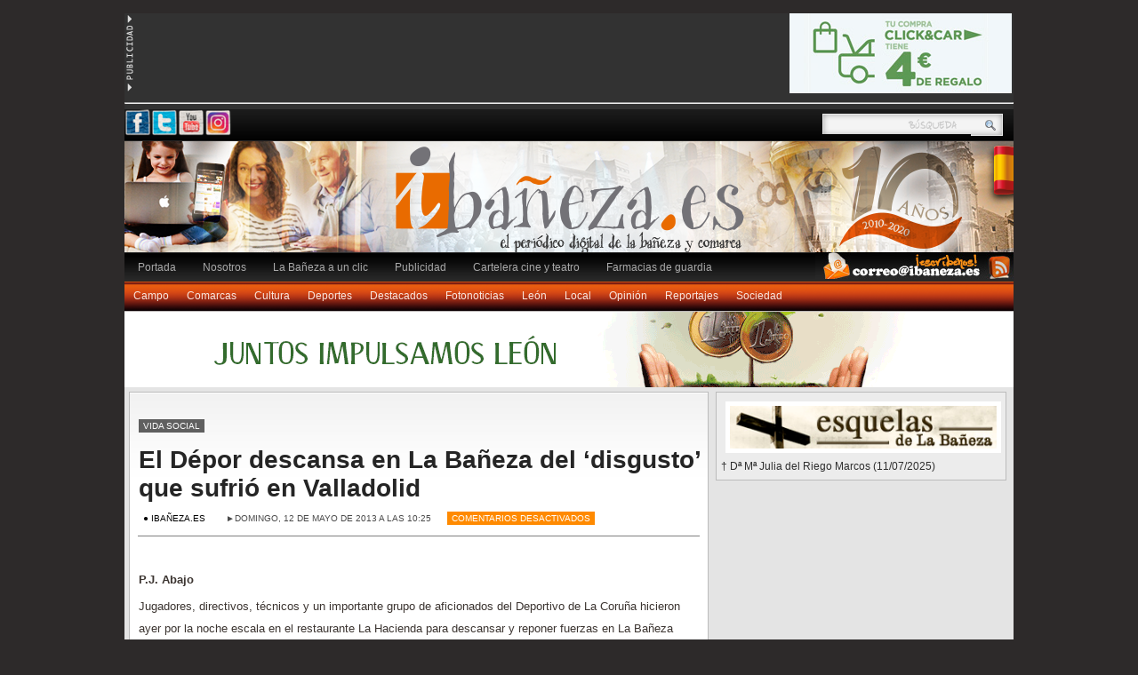

--- FILE ---
content_type: text/html; charset=UTF-8
request_url: http://www.ibaneza.es/el-depor-descanso-en-la-baneza-tras-asustarse-en-valladolid/
body_size: 10771
content:
<!DOCTYPE html PUBLIC "-//W3C//DTD XHTML 1.0 Transitional//EN" "http://www.w3.org/TR/xhtml1/DTD/xhtml1-transitional.dtd">

<html xmlns="http://www.w3.org/1999/xhtml" dir="ltr" lang="es-ES">

<head profile="http://gmpg.org/xfn/11">

<meta http-equiv="Content-Type" content="text/html; charset=UTF-8" />

<title>Ibañeza.es  &raquo; Archivo   &raquo; El Dépor descansa en La Bañeza del &#8216;disgusto&#8217; que sufrió en Valladolid</title>

<meta name="generator" content="WordPress 3.3.2" /> <!-- leave this for stats -->

<meta name="description" content="" />

<meta name="keywords" content="" />

<link rel="stylesheet" href="http://www.ibaneza.es/wp-content/themes/yestilo_theme/yestilo/style.css" type="text/css" media="all" />

<link rel="alternate" type="application/rss+xml" title="Ibañeza.es RSS Feed" href="http://www.ibaneza.es/feed/" />

<link rel="pingback" href="http://www.ibaneza.es/xmlrpc.php" />

<script type="text/javascript" src="http://www.ibaneza.es/wp-content/themes/yestilo_theme/yestilo/js/jquery-1.2.6.min.js"></script>

<script type="text/javascript" src="http://www.ibaneza.es/wp-content/themes/yestilo_theme/yestilo/js/slider.js"></script>

<link rel="stylesheet" type="text/css" href="http://www.ibaneza.es/wp-content/themes/yestilo_theme/yestilo/glide.css" media="screen" />	

<link rel="stylesheet" type="text/css" href="http://www.ibaneza.es/wp-content/themes/yestilo_theme/yestilo/banner.css" media="screen" />	



<script type="text/javascript"><!--//--><![CDATA[//><!--

sfHover = function() {

	if (!document.getElementsByTagName) return false;

	var sfEls = document.getElementById("menu").getElementsByTagName("li");

	var sfEls1 = document.getElementById("catmenu").getElementsByTagName("li");

	for (var i=0; i<sfEls.length; i++) {

		sfEls[i].onmouseover=function() {

			this.className+=" sfhover";

		}

		sfEls[i].onmouseout=function() {

			this.className=this.className.replace(new RegExp(" sfhover\\b"), "");

		}

	}

	for (var i=0; i<sfEls1.length; i++) {

		sfEls1[i].onmouseover=function() {

			this.className+=" sfhover1";

		}

		sfEls1[i].onmouseout=function() {

			this.className=this.className.replace(new RegExp(" sfhover1\\b"), "");

		}

	}

}

if (window.attachEvent) window.attachEvent("onload", sfHover);

//--><!]]></script>



	<link rel='archives' title='abril 2025' href='http://www.ibaneza.es/2025/04/' />
	<link rel='archives' title='marzo 2025' href='http://www.ibaneza.es/2025/03/' />
	<link rel='archives' title='febrero 2025' href='http://www.ibaneza.es/2025/02/' />
	<link rel='archives' title='enero 2025' href='http://www.ibaneza.es/2025/01/' />
	<link rel='archives' title='diciembre 2024' href='http://www.ibaneza.es/2024/12/' />
	<link rel='archives' title='noviembre 2024' href='http://www.ibaneza.es/2024/11/' />
	<link rel='archives' title='octubre 2024' href='http://www.ibaneza.es/2024/10/' />
	<link rel='archives' title='septiembre 2024' href='http://www.ibaneza.es/2024/09/' />
	<link rel='archives' title='agosto 2024' href='http://www.ibaneza.es/2024/08/' />
	<link rel='archives' title='julio 2024' href='http://www.ibaneza.es/2024/07/' />
	<link rel='archives' title='junio 2024' href='http://www.ibaneza.es/2024/06/' />
	<link rel='archives' title='mayo 2024' href='http://www.ibaneza.es/2024/05/' />
	<link rel='archives' title='abril 2024' href='http://www.ibaneza.es/2024/04/' />
	<link rel='archives' title='marzo 2024' href='http://www.ibaneza.es/2024/03/' />
	<link rel='archives' title='febrero 2024' href='http://www.ibaneza.es/2024/02/' />
	<link rel='archives' title='enero 2024' href='http://www.ibaneza.es/2024/01/' />
	<link rel='archives' title='diciembre 2023' href='http://www.ibaneza.es/2023/12/' />
	<link rel='archives' title='noviembre 2023' href='http://www.ibaneza.es/2023/11/' />
	<link rel='archives' title='octubre 2023' href='http://www.ibaneza.es/2023/10/' />
	<link rel='archives' title='septiembre 2023' href='http://www.ibaneza.es/2023/09/' />
	<link rel='archives' title='agosto 2023' href='http://www.ibaneza.es/2023/08/' />
	<link rel='archives' title='julio 2023' href='http://www.ibaneza.es/2023/07/' />
	<link rel='archives' title='junio 2023' href='http://www.ibaneza.es/2023/06/' />
	<link rel='archives' title='mayo 2023' href='http://www.ibaneza.es/2023/05/' />
	<link rel='archives' title='abril 2023' href='http://www.ibaneza.es/2023/04/' />
	<link rel='archives' title='marzo 2023' href='http://www.ibaneza.es/2023/03/' />
	<link rel='archives' title='febrero 2023' href='http://www.ibaneza.es/2023/02/' />
	<link rel='archives' title='enero 2023' href='http://www.ibaneza.es/2023/01/' />
	<link rel='archives' title='diciembre 2022' href='http://www.ibaneza.es/2022/12/' />
	<link rel='archives' title='noviembre 2022' href='http://www.ibaneza.es/2022/11/' />
	<link rel='archives' title='octubre 2022' href='http://www.ibaneza.es/2022/10/' />
	<link rel='archives' title='septiembre 2022' href='http://www.ibaneza.es/2022/09/' />
	<link rel='archives' title='agosto 2022' href='http://www.ibaneza.es/2022/08/' />
	<link rel='archives' title='julio 2022' href='http://www.ibaneza.es/2022/07/' />
	<link rel='archives' title='junio 2022' href='http://www.ibaneza.es/2022/06/' />
	<link rel='archives' title='mayo 2022' href='http://www.ibaneza.es/2022/05/' />
	<link rel='archives' title='abril 2022' href='http://www.ibaneza.es/2022/04/' />
	<link rel='archives' title='marzo 2022' href='http://www.ibaneza.es/2022/03/' />
	<link rel='archives' title='febrero 2022' href='http://www.ibaneza.es/2022/02/' />
	<link rel='archives' title='enero 2022' href='http://www.ibaneza.es/2022/01/' />
	<link rel='archives' title='diciembre 2021' href='http://www.ibaneza.es/2021/12/' />
	<link rel='archives' title='noviembre 2021' href='http://www.ibaneza.es/2021/11/' />
	<link rel='archives' title='octubre 2021' href='http://www.ibaneza.es/2021/10/' />
	<link rel='archives' title='septiembre 2021' href='http://www.ibaneza.es/2021/09/' />
	<link rel='archives' title='agosto 2021' href='http://www.ibaneza.es/2021/08/' />
	<link rel='archives' title='julio 2021' href='http://www.ibaneza.es/2021/07/' />
	<link rel='archives' title='junio 2021' href='http://www.ibaneza.es/2021/06/' />
	<link rel='archives' title='mayo 2021' href='http://www.ibaneza.es/2021/05/' />
	<link rel='archives' title='abril 2021' href='http://www.ibaneza.es/2021/04/' />
	<link rel='archives' title='marzo 2021' href='http://www.ibaneza.es/2021/03/' />
	<link rel='archives' title='febrero 2021' href='http://www.ibaneza.es/2021/02/' />
	<link rel='archives' title='enero 2021' href='http://www.ibaneza.es/2021/01/' />
	<link rel='archives' title='diciembre 2020' href='http://www.ibaneza.es/2020/12/' />
	<link rel='archives' title='noviembre 2020' href='http://www.ibaneza.es/2020/11/' />
	<link rel='archives' title='octubre 2020' href='http://www.ibaneza.es/2020/10/' />
	<link rel='archives' title='septiembre 2020' href='http://www.ibaneza.es/2020/09/' />
	<link rel='archives' title='agosto 2020' href='http://www.ibaneza.es/2020/08/' />
	<link rel='archives' title='julio 2020' href='http://www.ibaneza.es/2020/07/' />
	<link rel='archives' title='junio 2020' href='http://www.ibaneza.es/2020/06/' />
	<link rel='archives' title='mayo 2020' href='http://www.ibaneza.es/2020/05/' />
	<link rel='archives' title='abril 2020' href='http://www.ibaneza.es/2020/04/' />
	<link rel='archives' title='marzo 2020' href='http://www.ibaneza.es/2020/03/' />
	<link rel='archives' title='febrero 2020' href='http://www.ibaneza.es/2020/02/' />
	<link rel='archives' title='enero 2020' href='http://www.ibaneza.es/2020/01/' />
	<link rel='archives' title='diciembre 2019' href='http://www.ibaneza.es/2019/12/' />
	<link rel='archives' title='noviembre 2019' href='http://www.ibaneza.es/2019/11/' />
	<link rel='archives' title='octubre 2019' href='http://www.ibaneza.es/2019/10/' />
	<link rel='archives' title='septiembre 2019' href='http://www.ibaneza.es/2019/09/' />
	<link rel='archives' title='agosto 2019' href='http://www.ibaneza.es/2019/08/' />
	<link rel='archives' title='julio 2019' href='http://www.ibaneza.es/2019/07/' />
	<link rel='archives' title='junio 2019' href='http://www.ibaneza.es/2019/06/' />
	<link rel='archives' title='mayo 2019' href='http://www.ibaneza.es/2019/05/' />
	<link rel='archives' title='abril 2019' href='http://www.ibaneza.es/2019/04/' />
	<link rel='archives' title='marzo 2019' href='http://www.ibaneza.es/2019/03/' />
	<link rel='archives' title='febrero 2019' href='http://www.ibaneza.es/2019/02/' />
	<link rel='archives' title='enero 2019' href='http://www.ibaneza.es/2019/01/' />
	<link rel='archives' title='diciembre 2018' href='http://www.ibaneza.es/2018/12/' />
	<link rel='archives' title='noviembre 2018' href='http://www.ibaneza.es/2018/11/' />
	<link rel='archives' title='octubre 2018' href='http://www.ibaneza.es/2018/10/' />
	<link rel='archives' title='septiembre 2018' href='http://www.ibaneza.es/2018/09/' />
	<link rel='archives' title='agosto 2018' href='http://www.ibaneza.es/2018/08/' />
	<link rel='archives' title='julio 2018' href='http://www.ibaneza.es/2018/07/' />
	<link rel='archives' title='junio 2018' href='http://www.ibaneza.es/2018/06/' />
	<link rel='archives' title='mayo 2018' href='http://www.ibaneza.es/2018/05/' />
	<link rel='archives' title='abril 2018' href='http://www.ibaneza.es/2018/04/' />
	<link rel='archives' title='marzo 2018' href='http://www.ibaneza.es/2018/03/' />
	<link rel='archives' title='febrero 2018' href='http://www.ibaneza.es/2018/02/' />
	<link rel='archives' title='enero 2018' href='http://www.ibaneza.es/2018/01/' />
	<link rel='archives' title='diciembre 2017' href='http://www.ibaneza.es/2017/12/' />
	<link rel='archives' title='noviembre 2017' href='http://www.ibaneza.es/2017/11/' />
	<link rel='archives' title='octubre 2017' href='http://www.ibaneza.es/2017/10/' />
	<link rel='archives' title='septiembre 2017' href='http://www.ibaneza.es/2017/09/' />
	<link rel='archives' title='agosto 2017' href='http://www.ibaneza.es/2017/08/' />
	<link rel='archives' title='julio 2017' href='http://www.ibaneza.es/2017/07/' />
	<link rel='archives' title='junio 2017' href='http://www.ibaneza.es/2017/06/' />
	<link rel='archives' title='mayo 2017' href='http://www.ibaneza.es/2017/05/' />
	<link rel='archives' title='abril 2017' href='http://www.ibaneza.es/2017/04/' />
	<link rel='archives' title='marzo 2017' href='http://www.ibaneza.es/2017/03/' />
	<link rel='archives' title='febrero 2017' href='http://www.ibaneza.es/2017/02/' />
	<link rel='archives' title='enero 2017' href='http://www.ibaneza.es/2017/01/' />
	<link rel='archives' title='diciembre 2016' href='http://www.ibaneza.es/2016/12/' />
	<link rel='archives' title='noviembre 2016' href='http://www.ibaneza.es/2016/11/' />
	<link rel='archives' title='octubre 2016' href='http://www.ibaneza.es/2016/10/' />
	<link rel='archives' title='septiembre 2016' href='http://www.ibaneza.es/2016/09/' />
	<link rel='archives' title='agosto 2016' href='http://www.ibaneza.es/2016/08/' />
	<link rel='archives' title='julio 2016' href='http://www.ibaneza.es/2016/07/' />
	<link rel='archives' title='junio 2016' href='http://www.ibaneza.es/2016/06/' />
	<link rel='archives' title='mayo 2016' href='http://www.ibaneza.es/2016/05/' />
	<link rel='archives' title='abril 2016' href='http://www.ibaneza.es/2016/04/' />
	<link rel='archives' title='marzo 2016' href='http://www.ibaneza.es/2016/03/' />
	<link rel='archives' title='febrero 2016' href='http://www.ibaneza.es/2016/02/' />
	<link rel='archives' title='enero 2016' href='http://www.ibaneza.es/2016/01/' />
	<link rel='archives' title='diciembre 2015' href='http://www.ibaneza.es/2015/12/' />
	<link rel='archives' title='noviembre 2015' href='http://www.ibaneza.es/2015/11/' />
	<link rel='archives' title='octubre 2015' href='http://www.ibaneza.es/2015/10/' />
	<link rel='archives' title='septiembre 2015' href='http://www.ibaneza.es/2015/09/' />
	<link rel='archives' title='agosto 2015' href='http://www.ibaneza.es/2015/08/' />
	<link rel='archives' title='julio 2015' href='http://www.ibaneza.es/2015/07/' />
	<link rel='archives' title='junio 2015' href='http://www.ibaneza.es/2015/06/' />
	<link rel='archives' title='mayo 2015' href='http://www.ibaneza.es/2015/05/' />
	<link rel='archives' title='abril 2015' href='http://www.ibaneza.es/2015/04/' />
	<link rel='archives' title='marzo 2015' href='http://www.ibaneza.es/2015/03/' />
	<link rel='archives' title='febrero 2015' href='http://www.ibaneza.es/2015/02/' />
	<link rel='archives' title='enero 2015' href='http://www.ibaneza.es/2015/01/' />
	<link rel='archives' title='diciembre 2014' href='http://www.ibaneza.es/2014/12/' />
	<link rel='archives' title='noviembre 2014' href='http://www.ibaneza.es/2014/11/' />
	<link rel='archives' title='octubre 2014' href='http://www.ibaneza.es/2014/10/' />
	<link rel='archives' title='septiembre 2014' href='http://www.ibaneza.es/2014/09/' />
	<link rel='archives' title='agosto 2014' href='http://www.ibaneza.es/2014/08/' />
	<link rel='archives' title='julio 2014' href='http://www.ibaneza.es/2014/07/' />
	<link rel='archives' title='junio 2014' href='http://www.ibaneza.es/2014/06/' />
	<link rel='archives' title='mayo 2014' href='http://www.ibaneza.es/2014/05/' />
	<link rel='archives' title='abril 2014' href='http://www.ibaneza.es/2014/04/' />
	<link rel='archives' title='marzo 2014' href='http://www.ibaneza.es/2014/03/' />
	<link rel='archives' title='febrero 2014' href='http://www.ibaneza.es/2014/02/' />
	<link rel='archives' title='enero 2014' href='http://www.ibaneza.es/2014/01/' />
	<link rel='archives' title='diciembre 2013' href='http://www.ibaneza.es/2013/12/' />
	<link rel='archives' title='noviembre 2013' href='http://www.ibaneza.es/2013/11/' />
	<link rel='archives' title='octubre 2013' href='http://www.ibaneza.es/2013/10/' />
	<link rel='archives' title='septiembre 2013' href='http://www.ibaneza.es/2013/09/' />
	<link rel='archives' title='agosto 2013' href='http://www.ibaneza.es/2013/08/' />
	<link rel='archives' title='julio 2013' href='http://www.ibaneza.es/2013/07/' />
	<link rel='archives' title='junio 2013' href='http://www.ibaneza.es/2013/06/' />
	<link rel='archives' title='mayo 2013' href='http://www.ibaneza.es/2013/05/' />
	<link rel='archives' title='abril 2013' href='http://www.ibaneza.es/2013/04/' />
	<link rel='archives' title='marzo 2013' href='http://www.ibaneza.es/2013/03/' />
	<link rel='archives' title='febrero 2013' href='http://www.ibaneza.es/2013/02/' />
	<link rel='archives' title='enero 2013' href='http://www.ibaneza.es/2013/01/' />
	<link rel='archives' title='diciembre 2012' href='http://www.ibaneza.es/2012/12/' />
	<link rel='archives' title='noviembre 2012' href='http://www.ibaneza.es/2012/11/' />
	<link rel='archives' title='octubre 2012' href='http://www.ibaneza.es/2012/10/' />
	<link rel='archives' title='septiembre 2012' href='http://www.ibaneza.es/2012/09/' />
	<link rel='archives' title='agosto 2012' href='http://www.ibaneza.es/2012/08/' />
	<link rel='archives' title='julio 2012' href='http://www.ibaneza.es/2012/07/' />
	<link rel='archives' title='junio 2012' href='http://www.ibaneza.es/2012/06/' />
	<link rel='archives' title='mayo 2012' href='http://www.ibaneza.es/2012/05/' />
	<link rel='archives' title='abril 2012' href='http://www.ibaneza.es/2012/04/' />
	<link rel='archives' title='marzo 2012' href='http://www.ibaneza.es/2012/03/' />
	<link rel='archives' title='febrero 2012' href='http://www.ibaneza.es/2012/02/' />
	<link rel='archives' title='enero 2012' href='http://www.ibaneza.es/2012/01/' />
	<link rel='archives' title='diciembre 2011' href='http://www.ibaneza.es/2011/12/' />
	<link rel='archives' title='noviembre 2011' href='http://www.ibaneza.es/2011/11/' />
	<link rel='archives' title='octubre 2011' href='http://www.ibaneza.es/2011/10/' />
	<link rel='archives' title='septiembre 2011' href='http://www.ibaneza.es/2011/09/' />
	<link rel='archives' title='agosto 2011' href='http://www.ibaneza.es/2011/08/' />
	<link rel='archives' title='julio 2011' href='http://www.ibaneza.es/2011/07/' />
	<link rel='archives' title='junio 2011' href='http://www.ibaneza.es/2011/06/' />
	<link rel='archives' title='mayo 2011' href='http://www.ibaneza.es/2011/05/' />
	<link rel='archives' title='abril 2011' href='http://www.ibaneza.es/2011/04/' />
	<link rel='archives' title='marzo 2011' href='http://www.ibaneza.es/2011/03/' />
	<link rel='archives' title='febrero 2011' href='http://www.ibaneza.es/2011/02/' />
	<link rel='archives' title='enero 2011' href='http://www.ibaneza.es/2011/01/' />
	<link rel='archives' title='diciembre 2010' href='http://www.ibaneza.es/2010/12/' />
	<link rel='archives' title='noviembre 2010' href='http://www.ibaneza.es/2010/11/' />
	<link rel='archives' title='octubre 2010' href='http://www.ibaneza.es/2010/10/' />
	<link rel='archives' title='septiembre 2010' href='http://www.ibaneza.es/2010/09/' />
	<link rel='archives' title='agosto 2010' href='http://www.ibaneza.es/2010/08/' />
	<link rel='archives' title='julio 2010' href='http://www.ibaneza.es/2010/07/' />


<!-- This site is powered by Shareaholic - https://shareaholic.com -->
<script type='text/javascript' data-cfasync='false'>
  //<![CDATA[
    _SHR_SETTINGS = {"endpoints":{"local_recs_url":"http:\/\/www.ibaneza.es\/wp-admin\/admin-ajax.php?action=shareaholic_permalink_related","share_counts_url":"http:\/\/www.ibaneza.es\/wp-admin\/admin-ajax.php?action=shareaholic_share_counts_api"},"url_components":{"year":"2013","monthnum":"05","day":"12","post_id":"23609","postname":"el-depor-descanso-en-la-baneza-tras-asustarse-en-valladolid","author":"pedro"}};
  //]]>
</script>
<script type='text/javascript' data-cfasync='false'
        src='//apps.shareaholic.com/assets/pub/shareaholic.js'
        data-shr-siteid='d8658f047720bdbdad9252e417b37949' async='async' >
</script>

<!-- Shareaholic Content Tags -->
<meta name='shareaholic:site_name' content='Ibañeza.es' />
<meta name='shareaholic:language' content='es-ES' />
<meta name='shareaholic:url' content='http://www.ibaneza.es/el-depor-descanso-en-la-baneza-tras-asustarse-en-valladolid/' />
<meta name='shareaholic:keywords' content='peña super-dépor, vida social, post' />
<meta name='shareaholic:article_published_time' content='2013-05-12T10:25:15+01:00' />
<meta name='shareaholic:article_modified_time' content='2013-05-12T10:32:32+01:00' />
<meta name='shareaholic:shareable_page' content='true' />
<meta name='shareaholic:article_author_name' content='Ibañeza.es' />
<meta name='shareaholic:site_id' content='d8658f047720bdbdad9252e417b37949' />
<meta name='shareaholic:wp_version' content='8.6.7' />
<meta name='shareaholic:image' content='http://www.ibaneza.es/wp-content/uploads/130511deportivocorunahacienda.jpg' />
<!-- Shareaholic Content Tags End -->
<link rel='stylesheet' id='overlay-basic-css'  href='http://www.ibaneza.es/wp-content/plugins/wsi/style/jqueryTools/overlay-basic.css?ver=3.3.2' type='text/css' media='all' />
<link rel='stylesheet' id='wordpress-popular-posts-css'  href='http://www.ibaneza.es/wp-content/plugins/wordpress-popular-posts/style/wpp.css?ver=2.3.7' type='text/css' media='all' />
<link rel='stylesheet' id='wp-polls-css'  href='http://www.ibaneza.es/wp-content/plugins/wp-polls/polls-css.css?ver=2.63' type='text/css' media='all' />
<link rel='stylesheet' id='wp-stats-css'  href='http://www.ibaneza.es/wp-content/plugins/wp-stats/stats-css.css?ver=2.50' type='text/css' media='all' />
<script type='text/javascript' src='http://www.ibaneza.es/wp-includes/js/jquery/jquery.js?ver=1.7.1'></script>
<script type='text/javascript' src='http://www.ibaneza.es/wp-content/plugins/wsi/js/jQueryTools/jquery.tools.min.wp-front.js?ver=3.3.2'></script>
<script type='text/javascript' src='http://www.ibaneza.es/wp-includes/js/comment-reply.js?ver=20090102'></script>
<link rel="EditURI" type="application/rsd+xml" title="RSD" href="http://www.ibaneza.es/xmlrpc.php?rsd" />
<link rel="wlwmanifest" type="application/wlwmanifest+xml" href="http://www.ibaneza.es/wp-includes/wlwmanifest.xml" /> 
<meta name="generator" content="WordPress 3.3.2" />
<link rel='canonical' href='http://www.ibaneza.es/el-depor-descanso-en-la-baneza-tras-asustarse-en-valladolid/' />
<link rel='shortlink' href='http://www.ibaneza.es/?p=23609' />
<style type="text/css">
.wp-polls .pollbar {
	margin: 1px;
	font-size: 8px;
	line-height: 10px;
	height: 10px;
	background-image: url('http://www.ibaneza.es/wp-content/plugins/wp-polls/images/default/pollbg.gif');
	border: 1px solid #848484;
}
</style>

<!-- Start Of Script Generated By WP-PostViews 1.40 -->
<script type='text/javascript' src='http://www.ibaneza.es/wp-includes/js/tw-sack.js?ver=1.6.1'></script>
<script type="text/javascript">
/* <![CDATA[ */
	var postviews_ajax_url = 'http://www.ibaneza.es/wp-content/plugins/wp-postviews/wp-postviews.php';
	postviews_count = new sack(postviews_ajax_url);
	postviews_count.setVar("postviews_id", 23609);
	postviews_count.method = 'GET';
	postviews_count.runAJAX();
	postviews_count = null;
/* ]]> */
</script>
<!-- End Of Script Generated By WP-PostViews 1.40 -->
	<style type="text/css">.recentcomments a{display:inline !important;padding:0 !important;margin:0 !important;}</style>








</head>



<body>

<BR>

<div id="wrapper">

<a href="http://www.ibaneza.es/?page_id=354"><img src="http://www.ibaneza.es/publicidad/publicidad.jpg" alt="publicidad" width="12" height="90" border="0" /></a> 



<ins class='dcmads' style='display:inline-block;width:728px;height:90px'
    data-dcm-placement='N87601.2763009AWIN_HMES_87601/B22783420.247964130'
    data-dcm-rendering-mode='iframe'
    data-dcm-click-tracker='https%3A%2F%2Fwww.awin1.com%2Fawclick.php%3Fmid%3D13075%26id%3D364991%26gid%3D367237%26linkid%3D2427044%26clickref%3D%26p%3D'
    data-dcm-https-only
    data-dcm-resettable-device-id=''
    data-dcm-app-id=''>
  <script src='https://www.googletagservices.com/dcm/dcmads.js'></script>
</ins><img src="https://www.awin1.com/cshow.php?s=2427044&v=13075&q=367237&r=364991" style="display: none" border="0" />




<a href="https://tidd.ly/2Xdg99s" target="_blank"><img src="https://dl.dropboxusercontent.com/s/0j4xxs78bv6ah3f/aw-25090.jpg?dl=0" alt="PUBLICIDAD" width="250" height="90" border="0" /></a>
<BR>
<div id="wrapper">
<HR>


<div id="topbar">
<a href="https://www.facebook.com/Ibañezaes-112274402155604/?ref=ts"><img src=" http://www.ibaneza.es/wp-content/themes/yestilo_theme/yestilo/images/iconosredescabecera/facebook35.png" alt="publicidad" width="30" height="30" border="0" align="left" /></a>
<a href="http://twitter.com/ibanezaes"><img src=" http://www.ibaneza.es/wp-content/themes/yestilo_theme/yestilo/images/iconosredescabecera/twitter35.png" alt="publicidad" width="30" height="30" border="0" align="left" /></a>
<a href="https://www.youtube.com/user/ibanezaes"><img src=" http://www.ibaneza.es/wp-content/themes/yestilo_theme/yestilo/images/iconosredescabecera/youtube35.png" alt="publicidad" width="30" height="30" border="0" align="left" /></a>
<a href="https://instagram.com/ibanezaes/"><img src=" http://www.ibaneza.es/wp-content/themes/yestilo_theme/yestilo/images/iconosredescabecera/instagram35.png" alt="publicidad" width="30" height="30" border="0" align="left" /></a>
<div id="search">
			<form method="get" id="searchform" action="http://www.ibaneza.es" >
					<input id="s" type="text" name="s" value="" />
					<input id="searchsubmit" type="submit" value="" />
			
				</form>
				
</div>	



</div>



<div id="top"> 



<div class="blogname">

	<h1><a href="http://www.ibaneza.es/" title="Ibañeza.es">Ibañeza.es</a></h1>

	<h2></h2>

</div>



</div>



<div id="foxmenucontainer">

	<div id="menu">

		<ul>

			<li><a href="http://www.ibaneza.es">Portada</a></li>

			<li class="page_item page-item-63"><a href="http://www.ibaneza.es/informacion/">Nosotros</a>
<ul class='children'>
	<li class="page_item page-item-594"><a href="http://www.ibaneza.es/informacion/contacta-con-nosotros/">Contactar con Ibañeza.es</a></li>
	<li class="page_item page-item-19213"><a href="http://www.ibaneza.es/informacion/aviso-legal/">Aviso legal</a></li>
	<li class="page_item page-item-64973"><a href="http://www.ibaneza.es/informacion/alertas-por-whatsapp/">Alertas por WhatsApp</a></li>
</ul>
</li>
<li class="page_item page-item-241"><a href="http://www.ibaneza.es/servicios/">La Bañeza a un clic</a>
<ul class='children'>
	<li class="page_item page-item-8796"><a href="http://www.ibaneza.es/servicios/juegos/">Juegos</a></li>
	<li class="page_item page-item-26951"><a href="http://www.ibaneza.es/servicios/videos-de-ibaneza-es/">Vídeos de Ibañeza.es</a></li>
	<li class="page_item page-item-3206"><a href="http://www.ibaneza.es/servicios/loterias/">Loterías y sorteos</a></li>
	<li class="page_item page-item-257"><a href="http://www.ibaneza.es/servicios/el-tiempo/">El tiempo en La Bañeza</a></li>
	<li class="page_item page-item-299"><a href="http://www.ibaneza.es/servicios/telefonos-de-interes/">Teléfonos de interés</a></li>
	<li class="page_item page-item-516"><a href="http://www.ibaneza.es/servicios/que-ver-en-la-baneza/">Agenda</a>
	<ul class='children'>
		<li class="page_item page-item-677"><a href="http://www.ibaneza.es/servicios/que-ver-en-la-baneza/horarios-de-autobuses/">Horarios de autobuses</a></li>
		<li class="page_item page-item-683"><a href="http://www.ibaneza.es/servicios/que-ver-en-la-baneza/horarios-de-misas/">Horarios de misas</a></li>
		<li class="page_item page-item-689"><a href="http://www.ibaneza.es/servicios/que-ver-en-la-baneza/otros-horarios/">Otros horarios</a></li>
	</ul>
</li>
	<li class="page_item page-item-4072"><a href="http://www.ibaneza.es/servicios/ibaneza-es-television/">Programación TV</a></li>
</ul>
</li>
<li class="page_item page-item-354"><a href="http://www.ibaneza.es/publicidad-i/">Publicidad</a></li>
<li class="page_item page-item-53273"><a href="http://www.ibaneza.es/cartelera-cine/">Cartelera cine y teatro</a></li>
<li class="page_item page-item-638"><a href="http://www.ibaneza.es/farmacias-de-guardia/">Farmacias de guardia</a></li>

		

		</ul>

<a href="http://www.ibaneza.es/?feed=rss2"><img src="http://www.ibaneza.es/wp-content/themes/yestilo_theme/yestilo/images/rss2.jpg" alt="rss" width="223" height="30" border="0" align="right" /></a>

	</div>		

</div>

<div class="clear"></div>

<div id="catmenucontainer">

	<div id="catmenu">

			<ul>

					<li class="cat-item cat-item-57"><a href="http://www.ibaneza.es/category/campo-2/" title="Ver todas las entradas archivadas en Campo">Campo</a>
</li>
	<li class="cat-item cat-item-3"><a href="http://www.ibaneza.es/category/comarcas/" title="Ver todas las entradas archivadas en Comarcas">Comarcas</a>
<ul class='children'>
	<li class="cat-item cat-item-23"><a href="http://www.ibaneza.es/category/comarcas/jamuz/" title="Ver todas las entradas archivadas en Jamuz">Jamuz</a>
</li>
	<li class="cat-item cat-item-25"><a href="http://www.ibaneza.es/category/comarcas/paramo/" title="Ver todas las entradas archivadas en Páramo">Páramo</a>
</li>
	<li class="cat-item cat-item-42"><a href="http://www.ibaneza.es/category/comarcas/eria/" title="Ver todas las entradas archivadas en Valdería">Valdería</a>
</li>
	<li class="cat-item cat-item-107"><a href="http://www.ibaneza.es/category/comarcas/valduerna/" title="Ver todas las entradas archivadas en Valduerna">Valduerna</a>
</li>
	<li class="cat-item cat-item-97"><a href="http://www.ibaneza.es/category/comarcas/vega/" title="Ver todas las entradas archivadas en Vega">Vega</a>
</li>
</ul>
</li>
	<li class="cat-item cat-item-4"><a href="http://www.ibaneza.es/category/cultura/" title="Ver todas las entradas archivadas en Cultura">Cultura</a>
<ul class='children'>
	<li class="cat-item cat-item-401"><a href="http://www.ibaneza.es/category/cultura/espectaculos/" title="Ver todas las entradas archivadas en Espectáculos">Espectáculos</a>
</li>
</ul>
</li>
	<li class="cat-item cat-item-5"><a href="http://www.ibaneza.es/category/deportes/" title="Ver todas las entradas archivadas en Deportes">Deportes</a>
</li>
	<li class="cat-item cat-item-6"><a href="http://www.ibaneza.es/category/destacados/" title="Ver todas las entradas archivadas en Destacados">Destacados</a>
</li>
	<li class="cat-item cat-item-77"><a href="http://www.ibaneza.es/category/fotonoticias/" title="Ver todas las entradas archivadas en Fotonoticias">Fotonoticias</a>
</li>
	<li class="cat-item cat-item-183"><a href="http://www.ibaneza.es/category/leon/" title="Ver todas las entradas archivadas en León">León</a>
</li>
	<li class="cat-item cat-item-8"><a href="http://www.ibaneza.es/category/local/" title="Ver todas las entradas archivadas en Local">Local</a>
<ul class='children'>
	<li class="cat-item cat-item-429"><a href="http://www.ibaneza.es/category/local/eventos/" title="Ver todas las entradas archivadas en Eventos">Eventos</a>
</li>
</ul>
</li>
	<li class="cat-item cat-item-9"><a href="http://www.ibaneza.es/category/opinion/" title="Ver todas las entradas archivadas en Opinión">Opinión</a>
<ul class='children'>
	<li class="cat-item cat-item-35"><a href="http://www.ibaneza.es/category/opinion/cartas/" title="Ver todas las entradas archivadas en Cartas al director">Cartas al director</a>
</li>
	<li class="cat-item cat-item-188"><a href="http://www.ibaneza.es/category/opinion/cuentos-chinos/" title="Ver todas las entradas archivadas en Cuentos chinos">Cuentos chinos</a>
</li>
	<li class="cat-item cat-item-71"><a href="http://www.ibaneza.es/category/opinion/el-patio-de-mi-casa/" title="Ver todas las entradas archivadas en El patio de mi casa">El patio de mi casa</a>
</li>
	<li class="cat-item cat-item-483"><a href="http://www.ibaneza.es/category/opinion/en-clave-de-mi/" title="Ver todas las entradas archivadas en En clave de mi">En clave de mi</a>
</li>
	<li class="cat-item cat-item-67"><a href="http://www.ibaneza.es/category/opinion/letras-con-ene/" title="Ver todas las entradas archivadas en Letras con eñe">Letras con eñe</a>
</li>
	<li class="cat-item cat-item-76"><a href="http://www.ibaneza.es/category/opinion/plaza-virtual/" title="Ver todas las entradas archivadas en Plaza virtual">Plaza virtual</a>
</li>
	<li class="cat-item cat-item-154"><a href="http://www.ibaneza.es/category/opinion/por-amor-al-arte/" title="Ver todas las entradas archivadas en Por amor al arte">Por amor al arte</a>
</li>
	<li class="cat-item cat-item-440"><a href="http://www.ibaneza.es/category/opinion/sucedio-antano/" title="Ver todas las entradas archivadas en Sucedió antaño">Sucedió antaño</a>
</li>
</ul>
</li>
	<li class="cat-item cat-item-34"><a href="http://www.ibaneza.es/category/reportajes/" title="Ver todas las entradas archivadas en Reportajes">Reportajes</a>
<ul class='children'>
	<li class="cat-item cat-item-10"><a href="http://www.ibaneza.es/category/reportajes/entrevistas/" title="Ver todas las entradas archivadas en Entrevistas">Entrevistas</a>
</li>
	<li class="cat-item cat-item-452"><a href="http://www.ibaneza.es/category/reportajes/publirreportaje/" title="Ver todas las entradas archivadas en Publirreportaje">Publirreportaje</a>
</li>
</ul>
</li>
	<li class="cat-item cat-item-1"><a href="http://www.ibaneza.es/category/sociedad/" title="Ver todas las entradas archivadas en Sociedad">Sociedad</a>
<ul class='children'>
	<li class="cat-item cat-item-355"><a href="http://www.ibaneza.es/category/sociedad/religion-sociedad/" title="Ver todas las entradas archivadas en Religión">Religión</a>
</li>
	<li class="cat-item cat-item-356"><a href="http://www.ibaneza.es/category/sociedad/sucesos-sociedad/" title="Ver todas las entradas archivadas en Sucesos">Sucesos</a>
</li>
	<li class="cat-item cat-item-15"><a href="http://www.ibaneza.es/category/sociedad/vidasocial/" title="Ver todas las entradas archivadas en Vida social">Vida social</a>
</li>
</ul>
</li>

			</ul>

	</div>		

</div>

<div class="clear"></div>

<div id="casing">
<a href="https://www.goteo.org/call/hacendera" target="_blank"><img src="http://www.ibaneza.es/publicidad/banner100085-297.gif" alt="publicidad" width="1000" height="85" border="0" /></a> 
<div class="clear"> </div>






<!-- Google tag (gtag.js) -->
<script async src="https://www.googletagmanager.com/gtag/js?id=UA-17507061-1"></script>
<script>
  window.dataLayer = window.dataLayer || [];
  function gtag(){dataLayer.push(arguments);}
  gtag('js', new Date());

  gtag('config', 'UA-17507061-1');
</script>



<div id="content">





<div class="single" id="post-23609">
<div class="title">
<BR><div class="category"><a href="http://www.ibaneza.es/category/sociedad/vidasocial/" title="Ver todas las entradas en Vida social" rel="category tag">Vida social</a> </div>
<h2><a href="http://www.ibaneza.es/el-depor-descanso-en-la-baneza-tras-asustarse-en-valladolid/" rel="bookmark" title="Permanent Link to El Dépor descansa en La Bañeza del &#8216;disgusto&#8217; que sufrió en Valladolid">El Dépor descansa en La Bañeza del &#8216;disgusto&#8217; que sufrió en Valladolid</a></h2>

<div class="date"><span class="author">● Ibañeza.es</span> <span class="clock">►Domingo, 12 de mayo de 2013 a las 10:25</span> <span class="comm"> <span>Comentarios desactivados</span></span></div>	
</div>

<HR width=97% align="center" style="color: #F79306" size="1" noshade="noshade">
<BR>
<div class="cover">
<div class="entry">

					<p><strong>P.J. Abajo</strong></p>
<p>Jugadores, directivos, técnicos y un importante grupo de aficionados del Deportivo de La Coruña hicieron ayer por la noche escala en el restaurante La Hacienda para descansar y reponer fuerzas en La Bañeza antes de emprender el viaje de regreso hacia casa, un encuentro en el que estuvieron responsables de la Peña Super-Depor de La Bañeza y en el que fue visible el disgusto del club por haber perdido ante el Real Valladolid y complicarse de forma notable la permanencia en Primera División.</p>
<p>Valerón, Manuel Pablo, Aranzubía, André Filipe, Aythami, Zé Castro, Silvio, Álex Bergantiños, Pizzi, Nelson Oliveira, Juan Domínguez, Riki, Bruno Gama o Fernando Vázquez -el entrenador- fueron algunos de los comensales que este sábado, 11 de mayo, volvieron a hacer escala en La Hacienda en su viaje de ida y de vuelta para participar en alguna competición, en esta ocasión en el José Zorrilla de Valladolid; un establecimiento que para el Dépor y los aficionados deportivistas gallegos es como su casa, ya que este complejo es, además, la sede social de la Peña Super-Dépor de La Bañeza.</p>
<p>Después de una tarde en la que el Dépor vio cómo los pucelanos se aferraban a los puestos de permanencia, al mismo tiempo que ellos se acercaron peligrosamente al borde del precipicio de Segunda, la plantilla del Deportivo de La Coruña estuvo acompañada en nuestra ciudad por Ángel Martínez, aficionado histórico y presidente de la peña local, y por Luis Miguel Seco, propietario del complejo hotelero y directivo de esta entidad que por tradición familiar siempre ha colocado en su casa en un lugar de honor al club herculino, un club que -como anécdota- ayer tuvo que endulzar la amarga derrota en Castilla con los Imperiales de La Bañeza con los que le obsequió La Hacienda.</p>
<div id="attachment_23615" class="wp-caption aligncenter" style="width: 630px"><img class="size-full wp-image-23615" title="130511deportivocorunahacienda" src="http://www.ibaneza.es/wp-content/uploads/130511deportivocorunahacienda.jpg" alt="" width="620" height="263" /><p class="wp-caption-text">Luis Miguel Seco y Ángel Martínez posan con parte de la plantilla y técnicos del Dépor en La Hacienda.</p></div>
<div class='shareaholic-canvas' data-app='share_buttons' data-title='El Dépor descansa en La Bañeza del &#039;disgusto&#039; que sufrió en Valladolid' data-link='http://www.ibaneza.es/el-depor-descanso-en-la-baneza-tras-asustarse-en-valladolid/' data-summary='Jugadores, directivos, técnicos y un importante grupo de aficionados del Deportivo de La Coruña hicieron ayer por la noche escala en el restaurante La Hacienda para descansar y reponer fuerzas en La Bañeza, antes de emprender el viaje de regreso hacia casa, un encuentro en el que estuvieron responsables de la Peña Super-Depor de La Bañeza y en el que fue visible el disgusto del club por haber perdido ante el Real Valladolid y complicarse de forma notable la permanencia en Primera' data-app-id='18564103' data-app-id-name='post_below_content'></div>				


				 <div class="clear"></div>
			
<div class="widebanner">


				   				   				   				   				   				   				   				   				   				   				   				   				   				   				   				   				   				   				   				   				   				   				   				   				   				   				   				   				   				   				   				   				   				   				   				   				   				   				   				   				   				   				   				   				   				   				   				   				   				   				   				   				   				   				   				   				   				   				   				   				   				   				   				   				   				   				   				   				   				   				   				   				   				   				   				   				   				   				   				   				   				   				   				   				   				   				   				   				   				   				   				   				   				   				   				   				   				   				   				   				   				   				   				   				   				   				   				   				   				   				   				   				   				   				   				   				   				   				   				   				   				   				   				   				   				   				   				   				   				   				   				   				   				   				   				   				   				   				   				   				   				   				   				   				   				   				   				   				   				   				   				   				   				   				   				   				   				   				   				   				   				   				   				   				   				   				   				   				   				   				   				   				   				   				   				   				   				   				   				   				   				   				   				   				   				   				   				   				   				   				   				   				   				   				   				   				   				   				   				   				   				   				   				   				   				   				   				   				   				   				   				   				   				   				   				   				   				   				   				   				   				   				   				   				   				   				   				   				   				   				   				   				   				   				   				   				   				   				   				   				   				   				   				   				   				   				   				   				   				   				   				   				   				   				   				   				   				   				   				   				   				   				   				   				   				   				   				   				   				   				   				   				   				   				   				   				   				   				   				   				   				   				   				   				   				   				   				   				   				   				   				   				   				   				   				   				   				   				   				   				   				   				   				   				   				   				   				   				   				   				   				   				   				   				   				   				   				   				   				   				   				   				   				   				   				   				   				   				   				   				   				   				   				   				   				   				   				   				   				   				   				   				   				   				   				   				   				   				   				   				   				   				   				   				   				   				   				   				   				   				   				   				   				   				   				   				   				   				   				   				   				   				   				   				   				   				   				   				   				   				   				   				   				   				   				   				   				   				   				   				   				   				   				   				   				   				   				   				   				   				   				   				   				   				   				   				   				   				   				   				   				   				   				   				   				   				   				   				   				   				   				   				   				   				   				   				   				   				   				   				   				   				   				   				   				   				   				   				   				   				   				   				   				   				   				   				   				   				   				   				   				   				   				   				   				   				   				   				   				   				   				   				   				   				   				   				   				   				   				   				   				   				   				   				   				   				   				   				   				   				   				   				   				   				   				   				   				   				   				   				   				   				   				   				   				   				   				   				   				   				   				   				   				   				   				   				   				   				   				   				   				   				   				   				   				   				   				   				   				   				   				   				   				   				   				   				   				   				   				   				   				   				   				   				   				   				   				   				   				   				   				   				   				   				   				   				   				   				   				   				   				   				   				   				   				   				   				   				   				   				   				   				   				   				   				   				   				   				   				   				   				   				   				   				   				   				   				   				   				   				   				   				   				   				   				   				   				   				   				   				   				   				   				   				   				   				   				   				   				   				   				   				   				   				   				   				   				   				   				   				   				   				   				   				   				   				   				   				   				   				   				   				   				   				   				   				   				   				   				   				   				   				   				   				   				   				   				   				   				   				   				   				   				   				   				   				   				   				   				   				   				   				   				   				   				   				   				   				   				   				   				   				   				   				   				   				   				   				   				   				   				   				   				   				   				   				   				   				   				   				   				   				   				   				   				   				   				   				   				   				   				   				   				   				   				   				   				   				   				   				   				   				   				   				   				   				   				   				   				   				   				   				   				   				   				   				   				   				   				   				   				   				   				   				   				   				   				   				   				   				   				   				   				   				   				   				   				   				   				   				   				   				   				   				   				   				   				   				   				   				   				   				   				   				   				   				   				   				   				   				   				   				   				   				   				   				   				   				   				   				   				   				   				   				   				   				   				   				   				   				   				   				   				   				   				   				   				   				   				   				   				   				   				   				   				   				   				   				   				   				   				   				   				   				   				   				   				   				   				   				   				   				   				   				   				   				   				   				   				   				   				   				   				   				   				   				   				   				   				   				   				   				   				   				   				   				   				   				   				   				   				   				   				   				   				   				   				   				   				   				   				   				   				   				   				   				   				   <BR>
<table width="100%" cellspacing="1" cellpadding="3" border="0" bgcolor="#CECECE"> 
<tr> 
   <td bgcolor="#FFCA9B"> 
<font size=1 face="verdana, arial, helvetica"> 
<b>Porque sabemos que te puede interesar, hoy te recomendamos</b> 
</font> 
   </td> 
</tr> 
<tr> 
    <td bgcolor="#ffffff"> 
   <font face="verdana, arial, helvetica" size=3> 
   <script type="text/javascript">
var uri = 'http://impes.tradedoubler.com/imp?type(js)pool(472719)a(1968063)' + new String (Math.random()).substring (2, 11);
document.write('<sc'+'ript type="text/javascript" src="'+uri+'" charset="ISO-8859-1"></sc'+'ript>');
</script> 
   </font> 
   </td> 
</tr> 
</table></div>
<div class="clear"></div></div>

</div>
<font color="#B4045F"></font>

<div class="singleinfo">					
				
</div>


<a href="http://www.ibaneza.es/?page_id=354"><img src="http://www.ibaneza.es/publicidad/publicidad-4.jpg" alt="publicidad" width="40" height="90" border="0" align="left" /></a>
<a href="http://www.ibaneza.es/guiacomercial/dibagas.html" target="_blank"><img src="http://www.ibaneza.es/publicidad/banner60090-18.gif" alt="publicidad" width="600" height="90" border="0" align="middle" /></a>
<div class="clear"> </div>
<BR></div>


<div class="clear"> </div>


<!-- You can start editing here. -->
<div class="comments" id="comment">

			<!-- If comments are closed. -->
		<p class="nocomments">No se admiten comentarios.</p>

	

</div>	
</div>


<div id="rightcol">

<div class="videopost">
				   				   				   				   				   <a href="http://www.ibaneza.es/?cat=7"><img src="http://www.ibaneza.es/publicidad/esquelas.jpg" alt="publicidad" width="300" height="48" border="0" align="middle" /></a>
<a href="http://www.ibaneza.es/esquela-da-ma-julia-del-riego-marcos/" style="font-size:12px;text-decoration:none; color: #2E2E2E;">† Dª Mª Julia del Riego Marcos (11/07/2025)</a>
<BR></div>
<div class="clear"> </div>


<BR>
<a href="http://www.ibaneza.es/?page_id=354"><img src="http://www.ibaneza.es/publicidad/publicidad-3.jpg" alt="publicidad" width="12" height="250" border="0" align="left" /></a>





<!-- START ADVERTISER: Aosom ES from awin.com -->

<ins class='dcmads' style='display:inline-block;width:300px;height:250px'
    data-dcm-placement='N87601.2763009AWIN_HMES_87601/B22783420.247626518'
    data-dcm-rendering-mode='iframe'
    data-dcm-click-tracker='https%3A%2F%2Fwww.awin1.com%2Fawclick.php%3Fmid%3D13075%26id%3D364991%26gid%3D367237%26linkid%3D2427041%26clickref%3D%26p%3D'
    data-dcm-https-only
    data-dcm-resettable-device-id=''
    data-dcm-app-id=''>
  <script src='https://www.googletagservices.com/dcm/dcmads.js'></script>
</ins><img src="https://www.awin1.com/cshow.php?s=2427041&v=13075&q=367237&r=364991" style="display: none" border="0" />

<!-- END ADVERTISER: Aosom ES from awin.com -->



<div class="clear"> </div><BR>

<a href="http://www.ibaneza.es/?page_id=354"><img src="http://www.ibaneza.es/publicidad/publicidad-3.jpg" alt="publicidad" width="12" height="250" border="0" align="left" /></a>





<!-- START ADVERTISER: Aosom ES from awin.com -->

<ins class='dcmads' style='display:inline-block;width:300px;height:250px'
    data-dcm-placement='N87601.2763009AWIN_HMES_87601/B22783420.247626518'
    data-dcm-rendering-mode='iframe'
    data-dcm-click-tracker='https%3A%2F%2Fwww.awin1.com%2Fawclick.php%3Fmid%3D13075%26id%3D364991%26gid%3D367237%26linkid%3D2427041%26clickref%3D%26p%3D'
    data-dcm-https-only
    data-dcm-resettable-device-id=''
    data-dcm-app-id=''>
  <script src='https://www.googletagservices.com/dcm/dcmads.js'></script>
</ins><img src="https://www.awin1.com/cshow.php?s=2427041&v=13075&q=367237&r=364991" style="display: none" border="0" />

<!-- END ADVERTISER: Aosom ES from awin.com -->



<div class="clear"> </div><BR>

<div id="sidebar">
<div class="sidebar1">
	
	<ul>
	<li id="recent-comments-3" class="widget widget_recent_comments"><h2 class="widgettitle">Comentarios</h2>
<ul id="recentcomments"><li class="recentcomments">Bañezana en <a href="http://www.ibaneza.es/la-baneza-suma-290-habitantes-en-un-ano-y-se-acerca-a-los-11-000-empadronados/comment-page-1/#comment-16977">La Bañeza suma 290 habitantes el último año y se acerca a los 11.000 empadronados</a></li></ul></li>
<li id="text-4" class="widget widget_text">			<div class="textwidget"><html>
<head>
</head>
<script language="javascript">

var texto=" ";
  var longitud=texto.length;
  function scroll() {
  texto=texto.substring(1,longitud-1)+texto.charAt(0);
  window.status = texto;
  setTimeout("scroll()",110);
  }
</script>

<body onload="scroll()">
<a href="http://www.ibaneza.es"> </a>
</body>
</html></div>
		</li>
	</ul>

</div>
<div class="sidebar2">
<ul>
<li id="text-5" class="widget widget_text">			<div class="textwidget"><!-- Start of StatCounter Code for Default Guide -->
<script type="text/javascript">
var sc_project=8043618; 
var sc_invisible=1; 
var sc_security="80680808"; 
</script>
<script type="text/javascript"
src="http://www.statcounter.com/counter/counter.js"></script>
<noscript><div class="statcounter"><a title="godaddy web
stats"
href="http://statcounter.com/godaddy_website_tonight/"
target="_blank"><img class="statcounter"
src="http://c.statcounter.com/8043618/0/80680808/1/"
alt="godaddy web stats"></a></div></noscript>
<!-- End of StatCounter Code for Default Guide --></div>
		</li>
</ul>

</div>	

</div>
<div class="clear"> </div>


<BR>
<a href="http://www.ibaneza.es/?page_id=354"><img src="http://www.ibaneza.es/publicidad/publicidad-3.jpg" alt="publicidad" width="12" height="250" border="0" align="left" /></a>
<a href="https://www.proyectoarraigo.es" target="_blank"><img src="http://www.ibaneza.es/publicidad/banner300250-179.jpeg" alt="publicidad" width="300" height="250" border="0" align="middle" /></a>
<div class="clear"> </div><BR>



<div class="banner">

<ul>

<li>
<a href="http://www.ibaneza.es/?page_id=354" rel="bookmark" title=""><img src="http://www.ibaneza.es/publicidad/iconopublicidad.jpg" alt="" style="vertical-align:bottom;" /></a>
</li>	

<li>
<a href="http://twitter.com/ibanezaes" rel="bookmark" title=""><img src="http://www.ibaneza.es/publicidad/avatar_twitter.jpg" alt="" style="vertical-align:bottom;" /></a>
</li>

<li>
<a href="http://www.facebook.com/?ref=logo#!/pages/Ibanezaes/112274402155604?ref=ts" rel="bookmark" title=""><img src="http://www.ibaneza.es/publicidad/avatar_facebook3.jpg" alt="" style="vertical-align:bottom;" /></a>
</li>


<li>
<a href="http://www.ibaneza.es/?page_id=594" rel="bookmark" title=""><img src="http://www.ibaneza.es/publicidad/iconocontactar.jpg" alt="" style="vertical-align:bottom;" /></a>
</li>



</ul>
</div>

<HR>
<img src="http://www.ibaneza.es/publicidad/tiempo.jpg" alt="publicidad" width="327" height="20" border="0" align="middle" /></a>
<div class="clear"> </div>

<!-- www.TuTiempo.net - Ancho: 324px - Alto:125px -->
<div id="TT_uFw2AlAjMThKVfujjjzzj5aM1IIk1DDzvz5r4IE"><h2><a href="http://www.tutiempo.net/Tiempo-Espana.html">El Tiempo</a></h2><a href="http://www.tutiempo.net/Tiempo-La-Baneza-E24040.html">El tiempo en La Bañeza</a></div>
<script type="text/javascript" src="http://www.tutiempo.net/TTapiV2/uFw2AlAjMThKVfujjjzzj5aM1IIk1DDzvz5r4IE"></script>
<HR>
<BR>

<a href="http://www.ibaneza.es/?page_id=354"><img src="http://www.ibaneza.es/publicidad/publicidad-3.jpg" alt="publicidad" width="12" height="250" border="0" align="left" /></a>


<!-- START ADVERTISER: JUST EAT ES from awin.com -->

<a href="https://www.awin1.com/cread.php?s=2062337&v=11140&q=325199&r=364991">
    <img src="https://www.awin1.com/cshow.php?s=2062337&v=11140&q=325199&r=364991" border="0">
</a>

<!-- END ADVERTISER: JUST EAT ES from awin.com -->


<div class="clear"> </div>
</div>
</div>
</div><div>
</div>
<div class="clear"></div>

<div id="twit">
<div class="follow">
<a href="http://twitter.com/ibanezaes"><img src="http://www.ibaneza.es/wp-content/themes/yestilo_theme/yestilo/images/follow.png" alt="bookmark"  /></a> 
</div>
<div id="twitter_div">
<ul id="twitter_update_list"></ul>
</div>

<script type="text/javascript" src="http://twitter.com/javascripts/blogger.js"></script>	
<script type="text/javascript" src="https://api.twitter.com/1/statuses/user_timeline/ibanezaes.json?callback=twitterCallback2&amp;count=1"></script>
</div>

<div id="bottom">

<HR>
<a href="http://www.ibaneza.es/?page_id=354"><img src="http://www.ibaneza.es/publicidad/publicidad.jpg" alt="publicidad" width="12" height="90" border="0" /></a> 
<img src="https://dl.dropboxusercontent.com/s/0oicoam5f0vlkbb/bannersanchez72890.gif?dl=0" alt="Publicidad" width="728" height="90" border="0" /></a> 
<a href="http://www.ibaneza.es/?page_id=354"><img src="http://www.ibaneza.es/publicidad/banner25090-16.gif" alt="publicidad" width="250" height="90" border="0" /></a> 
<BR><HR>

<div class="cgWidget bamwSmall"><div class="cgWidgetContent" id="xw_id_043f97c4cf0abc3c915eb4d4e146cea79e81cdff7681"><ul class="layoutCol ui-sortable" data-wg-col="1" style="width: 33.3333%;"><li class="cgWidget_module bamwActive" data-wg-module="4" data-wg-title="Euromillones" data-wg-icon="" data-wg-id="euromillones"><div data-bamheader="" class="bamwHighlight"><a target="_blank" href="https://www.combinacionganadora.com/euromillones/" class="bamIcon-games-euromillones"> Euromillones</a></div></li><li class="cgWidget_module bamwActive" data-wg-module="19" data-wg-title="Eurodreams" data-wg-icon="" data-wg-id="eurodreams"><div data-bamheader="" class="bamwHighlight"><a target="_blank" href="https://www.combinacionganadora.com/eurodreams/" class="bamIcon-games-eurodreams"> Eurodreams</a></div></li></ul><ul class="layoutCol ui-sortable" data-wg-col="2" style="width: 33.3333%;"><li class="cgWidget_module bamwActive" data-wg-module="10" data-wg-title="Lotería Nacional" data-wg-icon="" data-wg-id="loteria"><div data-bamheader="" class="bamwHighlight"><a target="_blank" href="https://www.combinacionganadora.com/loteria/" class="bamIcon-games-loteria"> Lotería Nacional</a></div></li><li class="cgWidget_module bamwActive" data-wg-module="1" data-wg-title="Bonoloto" data-wg-icon="" data-wg-id="bonoloto"><div data-bamheader="" class="bamwHighlight"><a target="_blank" href="https://www.combinacionganadora.com/bonoloto/" class="bamIcon-games-bonoloto"> Bonoloto</a></div></li></ul><ul class="layoutCol ui-sortable" data-wg-col="3" style="width: 33.3333%;"><li class="cgWidget_module bamwActive" data-wg-module="2" data-wg-title="La Primitiva" data-wg-icon="" data-wg-id="primitiva"><div data-bamheader="" class="bamwHighlight"><a target="_blank" href="https://www.combinacionganadora.com/primitiva/" class="bamIcon-games-primitiva"> La Primitiva</a></div></li><li class="cgWidget_module bamwActive" data-wg-module="3" data-wg-title="El Gordo" data-wg-icon="" data-wg-id="elgordo"><div data-bamheader="" class="bamwHighlight"><a target="_blank" href="https://www.combinacionganadora.com/elgordo/" class="bamIcon-games-elgordo"> El Gordo</a></div></li></ul><div class="bamwclearfix"></div><div class="Cg_Widget_Row cgWidgetFooter"><a id="xw_link_043f97c4cf0abc3c915eb4d4e146cea79e81cdff7681" href="https://www.combinacionganadora.com/" target="_blank" title="Combinacionganadora.com: Resultados de Lotería"><i class="icon-bamio-CombinacionGanadora core_txtSize_3 lightCoal"></i></a></div></div>   </div><script type="text/javascript">var Cg_tz = new Date().getTimezoneOffset(); var JSElement = document.createElement('script'); JSElement.src = "https://www.combinacionganadora.com/widgets/load/?w=043f97c4cf0abc3c915eb4d4e146cea79e81cdff7681&tz=" + (Cg_tz/60); document.getElementsByTagName('head')[0].appendChild(JSElement); </script>


<HR>
<a href="http://www.ibaneza.es/?page_id=354"><img src="http://www.ibaneza.es/publicidad/publicidad.jpg" alt="publicidad" width="10" height="60" border="0" /></a>
<script type="text/javascript">
var uri = 'http://impes.tradedoubler.com/imp?type(js)pool(483613)a(1968063)' + new String (Math.random()).substring (2, 11);
document.write('<sc'+'ript type="text/javascript" src="'+uri+'" charset="ISO-8859-1"></sc'+'ript>');
</script>
<a href="http://www.ibaneza.es/?page_id=354"><img src="http://www.ibaneza.es/publicidad/publicidad.jpg" alt="publicidad" width="10" height="60" border="0" /></a>


<!-- START ADVERTISER: Carnicería de Madrid from awin.com -->

<a href="https://www.awin1.com/cread.php?s=2868052&v=22498&q=411283&r=364991">
    <img src="https://www.awin1.com/cshow.php?s=2868052&v=22498&q=411283&r=364991" border="0">
</a>

<!-- END ADVERTISER: Carnicería de Madrid from awin.com -->


<a href="http://www.ibaneza.es/?page_id=354"><img src="http://www.ibaneza.es/publicidad/publicidad.jpg" alt="publicidad" width="10" height="60" border="0" /></a>
<script type="text/javascript">
var uri = 'http://impes.tradedoubler.com/imp?type(js)pool(483613)a(1968063)' + new String (Math.random()).substring (2, 11);
document.write('<sc'+'ript type="text/javascript" src="'+uri+'" charset="ISO-8859-1"></sc'+'ript>');
</script><HR>
<BR>
<div class="barone">
				<h2 class="pp">lo que más se ha leído este mes</h2>
		<ul>
	
<!-- Wordpress Popular Posts Plugin v2.3.7 [SC] [monthly] [views] [custom] -->
 
<li> <a href="http://www.ibaneza.es/el-consistorio-acondiciona-y-cierra-el-acceso-al-aparcamiento-para-camiones/" title="El consistorio acondiciona y cierra el aparcamiento para los camiones">El consistorio acondiciona y cierra el aparcamiento para los camiones</a> </li>
<li> <a href="http://www.ibaneza.es/la-baneza-suma-290-habitantes-en-un-ano-y-se-acerca-a-los-11-000-empadronados/" title="La Bañeza suma 290 habitantes el último año y se acerca a los 11.000 empadronados">La Bañeza suma 290 habitantes el último año y se acerca a los 11.000 empadronados</a> </li>
<li> <a href="http://www.ibaneza.es/kiosco-blanco-reparte-un-premio-de-euromillones-deja-un-jugoso-premio-en-la-baneza/" title="Kiosco Blanco reparte un premio de casi 128.000 € de Euromillones">Kiosco Blanco reparte un premio de casi 128.000 € de Euromillones</a> </li>
 
<!-- End Wordpress Popular Posts Plugin v2.3.7 -->

		</ul>
		
		</div>
 
 <div class="barone">
				<h2 class="mc">y lo que ha sido más comentado</h2>

	           <ul>
	
<!-- Wordpress Popular Posts Plugin v2.3.7 [SC] [monthly] [comments] [custom] -->
<p>Lo lamentamos. No hay nada que mostrar a&uacute;n.</p>
<!-- End Wordpress Popular Posts Plugin v2.3.7 -->

		</ul>
		
		</div>
 
 <div class="barone">

				<h2 class="rp">lo último que se ha publicado</h2>
		<ul>
	
			<li><a href="http://www.ibaneza.es/la-diputacion-de-leon-aprueba-617-millones-de-euros-para-mejorar-la-calidad-de-vida-en-los-pueblos/">La Diputación de León aprueba 61,7 millones de euros para mejorar la calidad de vida en los pueblos</a></li>
<li><a href="http://www.ibaneza.es/kiosco-blanco-reparte-un-premio-de-euromillones-deja-un-jugoso-premio-en-la-baneza/">Kiosco Blanco reparte un premio de casi 128.000 € de Euromillones</a></li>
<li><a href="http://www.ibaneza.es/la-semana-del-deporte-2025-propone-11-dias-de-actividades/">La Semana del Deporte 2025 propone 11 días de actividades</a></li>
	
		</ul>
		
		</div>



</div>
<div class="clear"> </div>
<HR>
<center>
   |<font color="silver">Ibañeza.es | el periódico digital de La Bañeza y comarca | © 2010-2025 | </font> <a href="http://www.ibaneza.es/?page_id=19213">AVISO LEGAL</a>
</center>
<HR>
<div>
<img src="http://www.ibaneza.es/publicidad/piepaginaibanezaweb.png" alt="Ibañeza.es" width="1000" height="70" border="0" align="center" /></a>
<div class="clear"></div>


<script type='text/javascript'>
/* <![CDATA[ */
var pollsL10n = {"ajax_url":"http:\/\/www.ibaneza.es\/wp-admin\/admin-ajax.php","text_wait":"Your last request is still being processed. Please wait a while ...","text_valid":"Please choose a valid poll answer.","text_multiple":"Maximum number of choices allowed: ","show_loading":"1","show_fading":"1"};
/* ]]> */
</script>
<script type='text/javascript' src='http://www.ibaneza.es/wp-content/plugins/wp-polls/polls-js.js?ver=2.63'></script>

</body>
</html>

--- FILE ---
content_type: text/html
request_url: http://www.tutiempo.net/TTapiV2/_M3x8RTNFM0UzfG58bnxzfEUyNDA0MHw2MHwxMXw4fDF8NXw0fDI1fHN8c3xufEZGMDAwNHwwQjhDQkZ8fHwwMDAwMDB8NjB8NjB8MzI0fDEyNXw0NnwzNHwxNXwxNXwyNXw0NHwyOHw%2C
body_size: 1453
content:
<!DOCTYPE html PUBLIC "-//W3C//DTD XHTML 1.0 Transitional//EN" "http://www.w3c.org/TR/xhtml1/DTD/xhtml1-transitional.dtd">
<html xmlns="http://www.w3.org/1999/xhtml" xml:lang="en">
<head>
<meta http-equiv="Content-Type" content="text/html; charset=UTF-8" />
<title>El Tiempo gratis en tu Web - Tutiempo.net</title>
<meta name="generator" content="TuTiempo Network, S.L." />
<meta name="author" content="TuTiempo Network, S.L." />
<meta name="lang" content="es" />
<meta name="revisit-after" content="1 days" />
<meta http-equiv="Cache-Control" content ="no-cache" />
<style type="text/css">
* {margin: 0;padding: 0;}
body {margin: 0;padding: 0;background:#ffffff; font-size: 11px; font-family: Arial, Helvetica, sans-serif; color:#8d8d8d;}
.WidgetTutiempo {display:block;padding:0;margin:0;overflow:hidden;}
.WidgetTutiempo img {border:0;padding:0;margin:0;}
.WidgetTutiempo td {text-align:center; white-space:nowrap;padding:0;margin:0;}
.WidgetTutiempo .TxtMax {font-weight: bold; display:inline-block;overflow:hidden;}
.WidgetTutiempo .TxtMin {font-weight: bold; display:inline-block;overflow:hidden;}
.WidgetTutiempo .TxtVie {display:inline-block;overflow:hidden;}
.WidgetTutiempo .TitDia {display:inline-block;overflow:hidden;}
.WidgetTutiempo .TitMax {display:inline-block;overflow:hidden;}
.WidgetTutiempo .TitMin {display:inline-block;overflow:hidden;}
.WidgetTutiempo .TitVie {display:inline-block;overflow:hidden;}
.WidgetTutiempo .TitLuna {display:inline-block;overflow:hidden;}
#TutiempoApiScroll {display:block;padding:0;margin:0;overflow:hidden;width:324px; height:125px;}
</style>
<script language="javascript">
function click(e)
{
window.open('http://www.tutiempo.net/Tiempo-La-Baneza-E24040.html','_blank');
return false;
}
document.onmousedown=click
</script>

<script type="text/javascript">
  var _gaq = _gaq || [];
  _gaq.push(['_setAccount', 'UA-261803-1']);
  _gaq.push(['_setDomainName', 'tutiempo.net']);
  _gaq.push(['_trackEvent', 'TTApiV2', 'E24040', 'Render']);

  (function() {
    var ga = document.createElement('script'); ga.type = 'text/javascript'; ga.async = true;
    ga.src = ('https:' == document.location.protocol ? 'https://ssl' : 'http://www') + '.google-analytics.com/ga.js';
    var s = document.getElementsByTagName('script')[0]; s.parentNode.insertBefore(ga, s);
  })();
</script>

</head>
<body>
<div class="WidgetTutiempo" style="width:324px; height:125px; overflow:hidden;font-size:11px;font-family:Tahoma,Verdana,Arial,Helvetica,sans-serif;color:#000000; background:#E3E3E3;"><table cellspacing="4" cellpadding="0"><tr style="height:15px"><td style="width:60px;"><span class="TitDia" style="width:60px;">Hoy</span></td><td style="width:60px;"><span class="TitDia" style="width:60px;">Mañana</span></td><td style="width:60px;"><span class="TitDia" style="width:60px;">Miércoles</span></td><td style="width:60px;"><span class="TitDia" style="width:60px;">Jueves</span></td><td style="width:60px;"><span class="TitDia" style="width:60px;">Viernes</span></td></tr><tr style="height:60px"><td style="width:60px;"><a href="http://www.tutiempo.net/Tiempo-La-Baneza-E24040.html" target="_blank" style="display:inline-block; background: url('http://i5.tutiempo.net/wi/02/60/19.png') 50% 50%; background-repeat:no-repeat; width:60px; height:60px;" title="Cubierto con probabilidad de lluvia"></a></td><td style="width:60px;"><a href="http://www.tutiempo.net/Tiempo-La-Baneza-E24040.html" target="_blank" style="display:inline-block; background: url('http://i5.tutiempo.net/wi/02/60/19.png') 50% 50%; background-repeat:no-repeat; width:60px; height:60px;" title="Cubierto con lluvias"></a></td><td style="width:60px;"><a href="http://www.tutiempo.net/Tiempo-La-Baneza-E24040.html" target="_blank" style="display:inline-block; background: url('http://i5.tutiempo.net/wi/02/60/19.png') 50% 50%; background-repeat:no-repeat; width:60px; height:60px;" title="Cubierto con probabilidad de lluvia"></a></td><td style="width:60px;"><a href="http://www.tutiempo.net/Tiempo-La-Baneza-E24040.html" target="_blank" style="display:inline-block; background: url('http://i5.tutiempo.net/wi/02/60/33.png') 50% 50%; background-repeat:no-repeat; width:60px; height:60px;" title="Parcialmente nuboso con lluvias"></a></td><td style="width:60px;"><a href="http://www.tutiempo.net/Tiempo-La-Baneza-E24040.html" target="_blank" style="display:inline-block; background: url('http://i5.tutiempo.net/wi/02/60/19.png') 50% 50%; background-repeat:no-repeat; width:60px; height:60px;" title="Cubierto con lluvias"></a></td></tr><tr style="height:15px"><td style="width:60px;"><span class="TxtMax" style="width:60px; color:#FF0004;">10&deg;C</span></td><td style="width:60px;"><span class="TxtMax" style="width:60px; color:#FF0004;">9&deg;C</span></td><td style="width:60px;"><span class="TxtMax" style="width:60px; color:#FF0004;">5&deg;C</span></td><td style="width:60px;"><span class="TxtMax" style="width:60px; color:#FF0004;">12&deg;C</span></td><td style="width:60px;"><span class="TxtMax" style="width:60px; color:#FF0004;">8&deg;C</span></td></tr><tr style="height:15px"><td style="width:60px;"><span class="TxtMin" style="width:60px; color:#0B8CBF;">1&deg;C</span></td><td style="width:60px;"><span class="TxtMin" style="width:60px; color:#0B8CBF;">2&deg;C</span></td><td style="width:60px;"><span class="TxtMin" style="width:60px; color:#0B8CBF;">1&deg;C</span></td><td style="width:60px;"><span class="TxtMin" style="width:60px; color:#0B8CBF;">5&deg;C</span></td><td style="width:60px;"><span class="TxtMin" style="width:60px; color:#0B8CBF;">3&deg;C</span></td></tr></table></div></body></html></body>
</html>